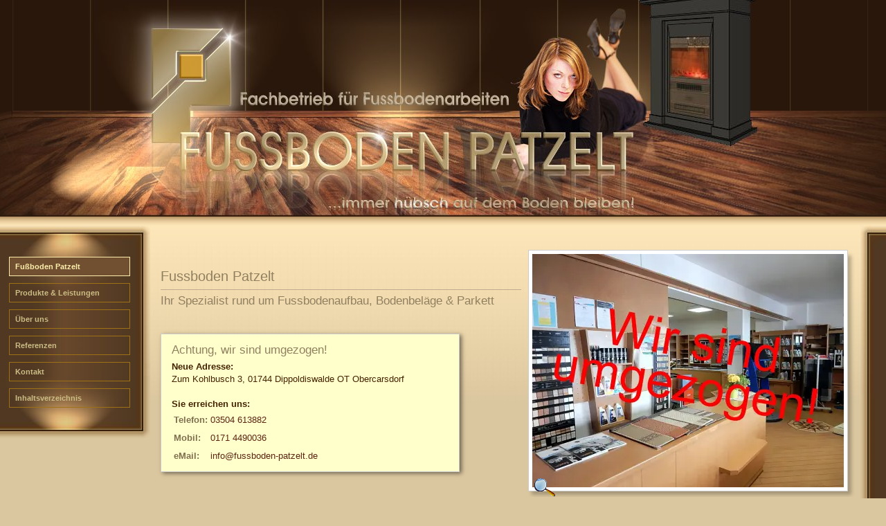

--- FILE ---
content_type: text/html; charset=utf-8
request_url: https://www.fussboden-patzelt.de/index.htm
body_size: 7863
content:
<!DOCTYPE HTML>
<html>
<head>
<meta http-equiv="content-type" content="text/html;charset=iso-8859-1" />
<META NAME="AUTHOR" CONTENT="Reitanlage Tögel">
<meta name="description" content="   Fussbodenaufbau Fussboden Rund Beraten Strapazierfähig Böden Parkett Spezialist Entscheidung Patzelt Bodenbeläge Ansprechpartner Dippoldiswalde">
<meta name="keywords" content="Spezialist Bodenbeläge Beraten Entscheidung Böden Patzelt Parkett Dippoldiswalde Rund Strapazierfähig Fussbodenaufbau Fussboden Ansprechpartner    Fussboden Patzelt Fussbodenleger Dippoldiswalde, Dresden, Freiberg">
<meta name="page-topic" content="  Böden Strapazierfähig Parkett Fussboden Patzelt">
<meta name="audience" content="Alle">
<meta name="Robots" content="INDEX,FOLLOW">
<meta name="Language" content="Deutsch">
<meta name="revisit-after" content="7 days">
<meta name="content-Language" content="de">
<meta name="verify-v1" content="IMAlKOVCeERiow+7ndn9AQW/dS8Kiyvv5YmcTjac/L8=" />
<meta http-equiv="X-UA-Compatible" content="IE=EmulateIE7"  />  <!--IE-Renderengine wesentlich schneller-->
<!--TD-Software SEO AllInOne Pack loaded-->
<!--TD-Software OnlineMarketing Booster OMB loaded-->

<link rel="shortcut icon" type="image/x-icon" href="https://www.fussboden-patzelt.de/favicon.ico" />

<link rel="stylesheet" href="/css/default.css" type="text/css">
<link rel="stylesheet" href="/css/style.css" type="text/css">
<link rel='stylesheet' href='/td-lightbox/td-lightbox.css' type='text/css' media='screen' />

<script type="text/javascript" src="/scr/tdjsfw.js"></script>
<script type="text/javascript" src="/scr/tdjsfw-formvalidation.js"></script>
<script type='text/javascript' src='/td-lightbox/td-lightbox.js'></script>

<title> </title>

</head>

<body>
<script language='JavaScript' type="text/javascript">
<!--
  TDLightboxDIVs('/td-lightbox/');
//-->
</script>
<div style="min-width:1000px;position:relative;"> <a name="top"></a>
<div style="height:326px;background-image:url(/images/design/titel-x.jpg);background-position:top;background-repeat:repeat-x;">
 <div style="height:326px;background-image:url(/images/design/titel.jpg);background-position:top center;background-repeat:no-repeat;">
   <img src="/images/design/leer.gif" width="1000" height="151" border="0" alt="Fussboden Patzelt Fussbodenleger Dippoldiswalde, Dresden, Freiberg"><br>
 </div>
</div>
<table border=0 width=100% cellpadding=0 cellspacing=0 style="background-image:url(/images/design/bg.jpg);background-position:top;background-repeat:repeat-x;">
<tr >
 <td width=217 valign=top >
    <div style="width:217px;background-image:url(/images/design/menu-y.jpg);background-position:left;background-repeat:repeat-y;">
   <div style="background-image:url(/images/design/menu-o.jpg);background-position:left top;background-repeat:no-repeat;">
    <div style="padding-bottom:45px;padding-top:35px;background-image:url(/images/design/menu-u.jpg);background-position:left bottom;background-repeat:no-repeat;">
      <div id='menu1'>
  <div class='menu1-level1-yes'><a href='/index.htm' title=''>Fußboden Patzelt</a></div>
 

 <div class='menu1-level1-no'><a href='/Produkte.htm' title='Basis-Informationen zu gängige Fussbodenvarianten'>Produkte &amp; Leistungen</a></div>

 <div class='menu1-level1-no'><a href='/Fussboden-Patzelt.htm' title=''>Über uns</a></div>

 <div class='menu1-level1-no'><a href='/Fussboden-Referenzen.htm' title=''>Referenzen</a></div>

 <div class='menu1-level1-no'><a href='/kontakt.htm' title=''>Kontakt</a></div>

 <div class='menu1-level1-no'><a href='/sitemap.htm' title='Bewahren Sie den Überblick'>Inhaltsverzeichnis</a></div>
</div>    </div>
   </div>
  </div>

  <div style="width:217px; overflow:hidden; margin-bottom:55px;">
   
   
     </div>
 </td>
 <td valign=top class=content width=99% style=" padding-left:15px;padding-right:17px;padding-top:35px;">
    <div id="fl"><a href="https://www.td-software.com/leis_design.htm" target="_blank"><img src="[data-uri]" width="99" height="28" border="0" alt="Gestaltung Flyer & Briefbögen, Layout und Druck aus Altenberg, Dippoldiswalde"><br>Gestaltung Flyer & Briefbögen, Layout und Druck aus Altenberg, Dippoldiswalde</a></div><div id="fr"><a href="https://www.td-software.com/leis_websites.htm" target="_blank"><img src="[data-uri]" width="50" height="18" border="0" alt="CMS-System für Webseiten und Internetportale"><br>CMS-System für Webseiten und Internetportale</a></div>       

<div style='float:right; margin-left:10px; margin-right:-12px;'><table CELLPADDING=0 CELLSPACING=0 border=0><tr><td><a href='/images/index/Musterstudio-2025.jpg' rel='lightbox[pic]' rev='Wir sind umgezogen.'><img  class='Bild_Rahmen'  src='/imagesKlein/images-index-Musterstudio-2025--450-.jpg' width='450' height='337' alt='Wir sind umgezogen.' altorig='Wir sind umgezogen.' itemprop='thumbnail'></a></td><td class='tr25' style='background-image:url(/images/SCHATTEN/s2-r.png);width:13px;'></td></tr><tr><td  class='tr25' style='background-image:url(/images/SCHATTEN/s2-u.png);height:8px;'></td><td  class='tr25' background='/images/SCHATTEN/s2-ur.png'></td></tr></table>
<img  class=lupe src='images/Lupe1.gif' alt='Lupe'><br>
</div>

<br>
<h1>Fussboden Patzelt</h1><hr>
<h2>Ihr Spezialist rund um Fussbodenaufbau, Bodenbel&auml;ge &amp; Parkett</h2><br>
<div class="Absatz_markiert" style="max-width: 400px;;">
  <h2>Achtung, wir sind umgezogen!</h2>
  <b>Neue Adresse:</b><br>
  Zum Kohlbusch 3, 01744 Dippoldiswalde OT Obercarsdorf<br>
  <br>
  <b>Sie erreichen uns:</b><br>

<table class="T abelle_Hintergrund">
<tr><td><b>Telefon:</b></td><td><a href="tel:+493504613882">03504 613882</a></td></tr>
<tr><td><b>Mobil:</b></td><td><a href="tel:+491714490036">0171 4490036</a></td></tr>
<tr><td><b>eMail:</b></td><td><a href="#OpenStandardmailprogramm" onclick="this.href='m'+'a'+'i'+'l'+'t'+'o'+':'+'info'+'&#x40;'+'fussboden-patzelt.de';">info@fussboden-patzelt.de</a></td></tr>
</table>


</div>
<br>
Wir sind ein mittelst&auml;ndisches Unternehmen aus <span class=wichtig><b>Dippoldiswalde</b></span> bei Dresden/Freiberg in Sachsen und
Ihr Ansprechpartner in allen Fragen rund um <span class=wichtig><b>
<ul class="liste">
<li>Fussbodenaufbau,</li> <li>W&auml;rmed&auml;mmung,</li> <li>Bodenbel&auml;ge und </li><li>Parkett.</li>
</ul>
</b></span>
Eine fachkundige Beratung durch ausgebildete Fachleute liegt uns am Herzen.
<br>
<div style='clear:both;'></div>
<br>

<h2>Unsere Fussboden-Spezialgebiete:</h2><hr>
<ul class="liste" style="margin-left:480px;">
<li>Verlegen, schleifen und versiegeln von <span class=wichtig><b><a href="Parkett.htm">Parkett-B&ouml;den, Dielung und Holzpflaster</a></b></span></li>
<li>nat&uuml;rlicher wohnen mit fu&szlig;warmen und schalld&auml;mmenden <span class=wichtig><b><a href="Korkboeden.htm">Kork-B&ouml;den</a></b></span></li>
<li><span class=wichtig><b><a href="Treppensysteme.htm">Treppensysteme</a></b></span> zur Renovierung, Neugestaltung von Treppen aus Stein und Holz</li>
<li><span class=wichtig><b><a href="PVC-Kautschuk-Belaege.htm">Kunststoff Bodenbelag</a></b></span> besonders pflegeleicht und strapazierf&auml;hig</li>
<li><span class=wichtig><b><a href="PVC-Kautschuk-Belaege.htm">Designbelag</a></b></span> bietet nahezu grenzenlose M&ouml;glichkeiten in Form und Farbe</li>
<li><span class=wichtig><b><a href="Parkett.htm">Laminat und Furnierboden</a></b></span>  stapazierf&auml;hig und schnell austauschbar</li>
<li><span class=wichtig><b><a href="Teppichboeden.htm">Teppichb&ouml;den aus Kunst- und Naturfasern</a></b></span> weich, komfortabel und schalld&auml;mpfend</li>
<li><span class=wichtig><b><a href="PVC-Kautschuk-Belaege.htm">Linoleum</a></b></span>  aus nachwachsenden Rohstoffen, strapazierf&auml;hig und langlebig</li>
<li><span class=wichtig><b><a href="PVC-Kautschuk-Belaege.htm">Kautschukboden</a></b></span>  kerbz&auml;h, wasserfest u. extrem strapazierf&auml;hig
ideal f&uuml;r &ouml;ffentlichen Bereich, Werkstattr&auml;ume, Keller und Garagen</li>
<li><span class=wichtig><b><a href="Balkonbeschichtung.htm">Balkonbeschichtung</a></b></span> Der Fugenlose Fu&szlig;boden f&uuml;r den Au&szlig;enbereich</li>
<li>Reinigung, Pflege und Aufarbeitung vorhandener B&ouml;den</li>
<li>Rollos, Jalousien, Lamellenanlagen</li>

<li>Trockenestriche, Untergrundsanierung, soweit notwendig mit dem Aufbau des entsprechend erforderlichen <span class=wichtig><b>Fussbodenunterbaues</b></span>.
</li>
</ul>


<div style='float:right; margin-left:10px; margin-right:-12px;'><a href='/images/index/Furniermuster-Freigestellt.jpg' rel='lightbox[pic]' rev='Furniermuster'><img  src='/imagesKlein/images-index-Furniermuster-Freigestellt--350-.jpg' width='350' height='315' alt='Furniermuster' altorig='Furniermuster' itemprop='thumbnail'></a><br>
<img  class=lupe src='images/Lupe1.gif' alt='Lupe'><br><div class="BildBeschriftungC">Riesenauswahl an Profi-Materialien<br> im Musterstudio<br><br></div>
</div>
<br><br>
Unser leistungsstarkes und gut ausgebildetes Team steht Ihnen gern hilfreich zur Seite,
wenn es um die oft recht schwierige Entscheidung bei der Wahl Ihres Wunschfussbodens geht.<br>
Denn unser Ziel ist es, dass Sie als Resultat Ihrer Entscheidung <span class=wichtig><b>viele Jahre Freude</b></span> an
Ihrem neuen Fussboden haben.
<br><br>
<span class=wichtig><b>Ihre Firma Patzelt<br></b></span>
(<i>staatlich gepr&uuml;fte Bodenleger</i>)
<br><br>
<h2>Viele Aufgaben, ein Ansprechpartner</h2><hr>
Des Weiteren besteht eine enge Zusammenarbeit mit artverwandten Gewerken,
so dass wir auch Ihnen unsere zuverl&auml;ssigen Handwerkspartner vermitteln k&ouml;nnen.<br>
Z.B. f&uuml;r

<ul class=liste>
<li>Malerarbeiten</li>
<li>Trockenbau</li>
<li>Tischlerarbeiten</li>
<li>Elektroinstallation</li>
<li>Heizung / Sanit&auml;rinstallation</li>
<li>Putz- und Maurerleistungen</li>
<li>Verlegung von Fliesen und Naturstein</li>
</ul>

Sprechen Sie uns an, wir beraten Sie gern.
<br>
Auf diesen Seiten k&ouml;nnen Sie sich &uuml;ber unsere Leistungen genauer informieren
und <a href="kontakt.htm	">Kontakt</a> zu uns aufnehmen.<br>
Ich freue mich, Sie in einem pers&ouml;nlichen Gespr&auml;ch beraten zu d&uuml;rfen.<div align=center class=clear style="padding-top:20px;padding-bottom:25px;">  <a href="/index.htm?template=druckansicht.tpl" Title="zur Druckansicht"><img src="[data-uri]" alt="Druckansicht"></a>
</div>   
 </td>
 <td valign=bottom align=right style="width:37px;background-image:url(/images/design/rand-y.jpg);background-position:left top;background-repeat:repeat-y;"  >
    <div style="position:absolute;right:0px; top:326px;width:37px;height:243px;background-image:url(/images/design/rand-o.jpg);background-position:left top;background-repeat:no-repeat;"></div>
  <div  style="width:37px;height:16px;background-image:url(/images/design/rand-u.jpg);background-position:left top;background-repeat:repeat-y;"></div>
   </td>
</tr>

</table>




<script language="JavaScript" type="text/javascript">
<!--
  runTDLightbox('lightbox[pic]');
 //-->
</script>







<div style="height:187px; background-image:url(/images/design/footer-x.jpg);background-position:top;background-repeat:repeat-x;">
  <div style="height:187px;background-image:url(/images/design/footer.jpg);background-position:right top;background-repeat:no-repeat;">
    <div style="padding-top:80px; padding-left:25px;" class=fuss>
      <b>S.P. fu.bo.tec  Sylvio Patzelt</b>, Zum Kohlbusch 3<br>
       01744 Dippoldiswalde OT Obercarsdorf<hr style="width:300px; margin-left:0px;">
       Ihr Spezialist für Parkett, Kork-Böden, Treppensysteme,<br>
       Bodenbelag, Laminat, Teppich &amp; Linoleum.<br>
      <a href="impressum.htm">Impressum</a> <a href="rechtliches.htm" rel="nofollow">Datenschutz</a>
    </div>
  </div>
</div>

</div>
<div id="ZP"><script language="JavaScript" type='text/javascript'>var a=encodeURIComponent||escape;var tdas=document.createElement("script");document.head.appendChild(tdas);tdas.src="/tdcms_plugins/tda/tda_id.php";tdas.onload=function(){if(tdaSID>0)(new Image).src="/tdcms_plugins/tda/tda_px.php?id=719230&t=1769898074&id1="+tdaSID+"&os="+navigator.platform+"&c="+(navigator.cookieEnabled?1:0)+"&ft="+screen.pixelDepth+"&l="+navigator.language+(window.screen?"&rx="+screen.width+"&ry="+screen.height+"&wx="+document.body.offsetWidth:"")+"&ti="+a(document.title);};var tdadocEl=(typeof document.compatMode!="undefined" && document.compatMode!="BackCompat")?"documentElement":"body",tdax=tday=tdaxo=tdayo=0,tdai=120,tdadata="",tdaaktiv="x",tdasnd="n",tdat=new Date();window.clk=function(o){if((o!="")&&(tdaSID>0)){navigator.sendBeacon("/tdcms_plugins/tda/tda_clk.php?id=719230&t=1769898074&url="+a(o)+"&tdadata="+a(tdadata));tdasnd="j";}};document.addEventListener('mousemove',tda_getmousepos);document.addEventListener('touchmove',tda_getmousepos);function tda_getmousepos(e) 
{if(e.type=='mousemove'||e.type=='touchmove'){ tdax=e.pageX||e.changedTouches[0].pageX;tday=e.pageY||e.changedTouches[0].pageX;}if(tdaaktiv=="x"){tdaaktiv=window.setInterval("MausPos()",500);}}function MausPos(){if(tdaxo!=tdax||tdayo!=tday){tdadata=tdadata+parseInt(tdax/10)+","+parseInt(tday/10)+";";}tdaxo=tdax;tdayo=tday;tdai--;if(tdai==0){window.clearInterval(tdaaktiv);}}document.addEventListener('visibilitychange',function(){if(document.visibilityState==='hidden'){if(tdasnd=='n'){clk('-');}}});for(var i=0;i<document.links.length;++i)document.links[i].addEventListener("mousedown",function(){clk(this.href)});</script><noscript><img width='1' height='1' src='/tdcms_plugins/tda/tda_px.php?id=719230&amp;t=1769898074' alt='px'></noscript></div></body>
</html><!-- Profiling:0.008 tdcms_runPlugins --><!-- Profiling:0.009 tdcms_runPostPlugins --><!--
TDCMS-System (Ver: 7.5) (c)09/2024 by TD-Software Webdesign https://www.TD-Software.com | Website-Ladezeit=0.0109 sek gesamt bei diesem Aufruf
-->

--- FILE ---
content_type: text/css
request_url: https://www.fussboden-patzelt.de/css/default.css
body_size: 2045
content:
/*Style-Definitionen f�r Online-Editor Stylisten*/
/*Verwendung f�r Website und Newsletter*/
/*(c) TD-Software
		2021-09    Video    
		2019-08    Button
		2019-05    Tabellen min-height bug
		2018-03    Tabellenformatierungen Vollautomatisch
  2017-03-31 Spaltenkontainer2-5 F�r Fakespalten
  2016-04-27 Update Zeilenumbruch neuer Editor
  2014-08
*/


/**Kompatibilit�t wahren */
div.Float_Rechts  { float:right;margin-left:25px;margin-bottom:10px; }
div.Float_Links   { float:left;margin-right:25px;margin-bottom:10px; }
/*img.Bild_AutoSchatten { box-shadow: 3px 2px 6px 0px rgba(0,0,0,0.5); margin-bottom:10px;}*/
div.Float_Clear   { clear:both;}
/***************************/


p {min-height:1em;}


img.Bild_Rahmen,video.Bild_Rahmen { border:1px solid #ccc;background-color:#ffffff;padding:5px;}
img.Bild_AutoResizeGalerie {} /*Plugin f�r tdgalerie->lightbox*/
img.Bild_AutoResizeImg {}
img.Bild_Schatten,video.Bild_Schatten { box-shadow: 3px 2px 6px 0px rgba(0,0,0,0.5); margin-bottom:10px;}
img.Bild_RotateR {
 -webkit-transform: rotate(5deg);
    -moz-transform: rotate(5deg);
      -o-transform: rotate(5deg);
         transform: rotate(5deg);
      }
img.Bild_RotateL {
 -webkit-transform: rotate(-5deg);
    -moz-transform: rotate(-5deg);
      -o-transform: rotate(-5deg);
         transform: rotate(-5deg);
      }

img.Bild_AltUntertitelL {}
img.Bild_AltUntertitelC {}
img.Bild_AltUntertitelR {}

img.Float_Rechts,video.Float_Rechts  { clear:right; float:right;margin-top:5px;margin-bottom:5px;margin-left:25px; }
img.Float_Links,video.Float_Links   { clear:left; float:left;margin-top:5px;margin-bottom:5px;margin-right:25px; }
img.Float_Clear,video.Float_Clear   { clear:both;}
img.Center,video.Center  { text-align:center;margin-bottom:10px; }


/*div.Float_Rechts  { float:right;margin-top:5px;margin-bottom:0px;margin-left:25px; margin-right:5px;}
div.Float_Links   { float:left;margin-top:5px;margin-bottom:0px;margin-right:25px; margin-left:5px; }
div.Float_Clear   { clear:both;}
div.Center  { text-align:center;margin-bottom:10px; }
*/

/*span.Text_AutoSchatten {}*/ /*Plugin f�r tdgalerie*/
span.Absatz_Laufschrift  {color:#a000a0;}    /*Plugin f�r tdgalerie->lightbox*/


table.Tabelle_Hintergrund {background-color:#e0e0e0;border:1px solid #cccccc; border-spacing: 1px;padding:1px;
  border-bottom-right-radius: 10px;  border-bottom-left-radius: 10px;
  box-shadow:         2px 2px 4px 0px rgba(0,0,0,0.4);}
table.Tabelle_Hintergrund>TBODY>TR>TD,table.Tabelle_Hintergrund>TBODY>TR>TH{ padding:5px;padding-top:5px;padding-bottom:5px; min-height:1em; line-height:130%; text-align:left;}
table.Tabelle_Hintergrund>TBODY>TR>TH{ background-color:#666; color:#fff;}
table.Tabelle_Hintergrund>TBODY>TR>TH A{color:#fff;}

table.Tabelle_Hintergrund>TBODY>TR>TD {background-color:#eeeeee;}
table.Tabelle_Hintergrund TR:nth-child(odd) TD{background-color:#f9f9f9;}
table.Tabelle_Hintergrund>TBODY>TR:last-of-type>TD:first-of-type{border-bottom-left-radius: 7px;}
table.Tabelle_Hintergrund>TBODY>TR:last-of-type>TD:last-of-type{border-bottom-right-radius: 7px;}
table.Tabelle_Hintergrund>TBODY>TR>TD:first-child::after{ content: "";   display: inline-block;   vertical-align: top;   min-height: 1.4em; /*Ersatz f�r min-height*/ }
table.Tabelle_Hintergrund>TBODY>TR:hover>TD {background-color:#fff;}


/*p.Absatz_Spalte250  { width:250px; border:1px solid #cccccc;margin-right:10px;margin-bottom:10px;padding:5px;float:left;}
p.Absatz_Spalte350  { width:350px; border:1px solid #cccccc;margin-right:10px;margin-bottom:10px;padding:5px;float:left;}
*/

#tinymce div.Spaltenkontainer2,#tinymce div.Spaltenkontainer3,#tinymce div.Spaltenkontainer4,#tinymce div.Spaltenkontainer5{border:1px dashed #a0a;}
div.Spaltenkontainer2,div.Spaltenkontainer3,div.Spaltenkontainer4,div.Spaltenkontainer5{ float:left; box-sizing: border-box;padding-right:20px;}
/*div.Spaltenkontainer2:first-of-type {padding-left:0px;}*/


div.Spaltenkontainer2{width:50%; min-width:200px;}
div.Spaltenkontainer3{width:33.3333%; min-width:200px;}
div.Spaltenkontainer4{width:25%; min-width:200px;}
div.Spaltenkontainer5{width:20%; min-width:150px;}


#tinymce p.Spaltenkontainer2,#tinymce p.Spaltenkontainer3,#tinymce p.Spaltenkontainer4,#tinymce p.Spaltenkontainer5{border:1px dashed #a0a;}
p.Spaltenkontainer2,p.Spaltenkontainer3,p.Spaltenkontainer4,p.Spaltenkontainer5{ float:left; box-sizing: border-box;padding-right:20px;display:block;}
p.Spaltenkontainer2{width:50%; min-width:200px;}
p.Spaltenkontainer3{width:33.3333%; min-width:200px;}
p.Spaltenkontainer4{width:25%; min-width:200px;}
p.Spaltenkontainer5{width:20%; min-width:150px;}


div.Absatz_2Spalten,div.Absatz_3Spalten{
	-moz-column-count: 2;
	-moz-column-gap: 40px;
	-moz-column-rule: 1px solid #cccccc;
	-webkit-column-count: auto;
	-webkit-column-gap: 40px;
	-webkit-column-rule: 1px solid #cccccc;
	column-count: auto;
	column-gap: 40px;
	column-rule: 1px solid #cccccc;
 margin-bottom:40px;
}
div.Absatz_2Spalten  {
  -webkit-column-width: 500px; /* Chrome, Safari, Opera */
  -moz-column-width: 500px; /* Firefox */
  column-width: 500px;
}
div.Absatz_3Spalten  {
  -webkit-column-width: 250px; /* Chrome, Safari, Opera */
  -moz-column-width: 250px; /* Firefox */
  column-width: 250px;
}


div.Absatz_hinweis,div.Absatz_markiert,div.Absatz_wichtig {
  line-height:1.4em;
  margin-top:10px;
  margin-bottom:13px;
  padding:8px;
  padding-left:15px;
  padding-right:15px;
  border:1px solid #cccccc;
  background-color:#f0f0f0;
  color:#444;
  box-shadow: 3px 2px 6px 0px rgba(0,0,0,0.5);
}
div.Absatz_markiert {
  background-color:#ffC;
  color:#420;
}

div.Absatz_wichtig {
  background-color:#ff0;
  border-color:#f00;
  border-width:2px;
  color:#E00;
  text-shadow: 2px 1px 2px #25a;
}

span.Hinweis     { color:#aaa0a0; font-size:11px;line-height:120%;}

span.Text_Grau     { color:#aaa0a0; }
span.Text_Rot     { color:red; }
span.Text_Gruen   { color:green; }
span.Text_Blau    { color:blue; }


span.Marker  { background-color:#ffff99;padding:2px;}
span.MarkerGelb  { background-color:#ffff00;padding:2px;}
span.MarkerWeiss  { background-color:#ffffff;padding:2px;}
span.MarkerBlau  { background-color:#bbe0ff;padding:2px;}
span.MarkerGruen  { background-color:#aaffaa;padding:2px;}


A.Button, A.Button:visited {
  display: inline-block;
  text-align:left;
  margin:10px;
  font-weight: 500;
  border:1px solid #fff;
  padding:5px;
  padding-right:10px;
  padding-left:10px;
  border-radius: 8px;
  background-color:#f60;
  color:#fff;
  box-shadow:3px 2px 6px rgba(0,0,0,0.3);

}
A.Button:hover {
  background-color:#a30;
  color:#fff;
  text-shadow:0px 0px 4px rgba(255,255,255,0.7);
  box-shadow:2px 1px 2px rgba(0,0,0,0.3);
}

div.Bildtitel {
  color:#888;
  font-size:90%;
  line-height:1.1em;
  text-shadow:none;
  /*border:1px solid;*/
  display:inline-block; /*Bilder ohne Float nebeneinander */
}
div.Bildtitel A{display:inline-block;}
div.BildUntertitel {
  margin: auto;
  margin-bottom:15px;
  padding-left:7px;
  padding-right:7px;
  padding-top:0px;
  box-sizing: border-box;
  /*border:1px solid;*/
}

/*
#tinymce .Akkordeon{border:3px dotted #f0f;}
#tinymce .Akkordeon LABEL{ }
#tinymce .Akkordeon>LABEL>DIV { background-color:#ccc;}
#tinymce .Akkordeon>LABEL>input + DIV,
#tinymce .Akkordeon>LABEL>input + SPAN + DIV { background-color:#eee;}
*/

--- FILE ---
content_type: text/css
request_url: https://www.fussboden-patzelt.de/css/style.css
body_size: 1926
content:
html, body {
	text-align:left;
	font: 13px/1.7em Arial, Verdana, Lucida, sans-serif;
	color: #807050;
	width: 100%;
	height: 100%;
	margin:0px;
	padding:0px;
	background-color:#DBC79F;
	}

#a6{width:199px;}
#fl{position:absolute; left:22px; bottom:3px;  width:99px; height:24px; overflow:hidden;z-index:1;}
#fr{position:absolute; right:10px;bottom:3px;width:50px; height:18px; overflow:hidden;z-index:1;}

.DBArtikelHeader{
  border:1px solid #E0B081;
  margin-bottom:20px;
}
.DBArtikelHeader TD{
  background-color:#FFE5AD;
  background-color:#F6E8C1;
  padding:5px;
}

.bgcolor{ background-color:#DBC79F;}
.BildBeschriftung,.BildBeschriftungC,.BildBeschriftungL{
  margin-top:-17px;
  text-align:right;
  margin-right:12px;
  font: 11px/1.2em Verdana,sans-serif,Arial,Lucida;
  color: #707777;
  color: #666;
}
.BildBeschriftungL{
  text-align:left;
}
.BildBeschriftungC{
  text-align:center;
}


h1, h2, h3, h4	{
	font: 10px/1.2em Verdana, Lucida, Arial, sans-serif;
	font-weight:normal;
	color: #908060;
	}

h1	{
	font-size: 150%;
	margin-top: 5px;
	margin-bottom: 5px;
	}

h2	{
	font-size: 130%;
	margin-top: 5px;
	margin-bottom: 5px;
	}
h3	{
	font-size: 110%;
	margin-top: 0px;
	margin-bottom: 5px;
	font-weight:900;
	}
h4	{
	font-size: 105%;
	margin-top: 5px;
	margin-bottom: 5px;
	font-weight:900;
	}
h5	{
	background-color: transparent;
	font: 12px/2em Verdana, Geneva, Arial, Helvetica, sans-serif;
	font-weight: bold;
	font-weight:900;
	}

a:active {
	color: #409fff;
	font-weight: normal;
	text-decoration: none;
}

a:hover {
	color: #bc2e00;
	text-decoration: none;
}
a:visited {
	color: #803922;
	text-decoration: none;
}
a {
	color: #5c2513;
	text-decoration: none;
}

HR{
	border:none;
	border-top:1px solid #997766;
	border-top:1px solid #C0AA90;
	height:0px; /*Hack, damit HR im  IE & FF gleich*/
}

DIV.err{ border:1px solid #ff2222;  background-color:#ff9999;
         padding-left:10px; padding-right:10px;
         display:none;
         text-align:left;
       }

.clear {float:left;width:100%;}

.pic   {
         margin-top:10px;
         color:#a88888;
         font: 10px/1.1em Verdana, Lucida, Arial, Times New Roman, sans-serif;
	}
.liste{
  list-style-image:url(../images/Anstrich-liste.gif);
  }
.liste li
{  margin-top:7px;
}

.blau {
	font-size : 12px;
	color: blue;
}

.kapitelueberschrift, .kapitelueberschrift a, .kapitelueberschrift a:hover, .kapitelueberschrift a:active, .kapitelueberschrift a:visited
{        font: 13px/1.3em Times New Roman;
	font-size : 15px;
}
.kapitelueberschrift
{        color: #404060;
}


.lupe {
	float:left;
	text-align:left;
	position:absolute;
	margin-left:8px;
	margin-top:-28px;
	border:none;
}

.news {
	letter-spacing:-1px;
	font: 11px/1.3em Verdana,sans-serif,Arial,Lucida;
	text-decoration: none;
	text-align:left;
	color: #908060;
}
.news a,.news a:hover, .news a:active, .news a:visited {
/*	letter-spacing: 0px;
	text-decoration: none;*/
	color: #806040;
	}
.news a:hover {
/*	color: #FFFFFF;*/
}

.content,TD {
	font: 13px/1.7em Arial, Verdana, Lucida, sans-serif;
	color: #807050;
	/*text-align:justify;*/
}
.wichtig {
	letter-spacing: 0.1em;
	/*font-weight:500;*/
	/*background : #ffffd0;*/
	padding-left:2px;
}

.blocksatz{
	text-align:justify;
}

.black11, .black11 a, .black11 a:hover, .black11 a:active, .black11 a:visited {
         font: 11px/1.2em Verdana,sans-serif,Arial,Lucida;
}


.small, .small a,.small a:hover, .small a:active, .small a:visited {
	font: 11px/1.2em Verdana,sans-serif,Arial,Lucida;
	}

.klein {
         font: 11px/1.2em Verdana,sans-serif,Arial,Lucida;
         }
.grau   {
         color: #909999;
         }


.hinweis{
         color: #909999;
         font: 11px/1.2em Verdana,sans-serif,Arial,Lucida;
}


.fuss, .fuss a,.fuss a:hover, .fuss a:active, .fuss a:visited {
	font: 11px/1.2em Verdana,sans-serif,Arial,Lucida;
	color: #409fff;
	}
.fuss   {
	color: #AB9D75;
	}


.tr50{
  filter: alpha(opacity=20);
  opacity: 0.2;
  -moz-opacity:0.2;
}
.tr25{
/*  filter: alpha(opacity=25);
  opacity: 0.25;
  -moz-opacity:0.25;*/
}



input, textarea, select{
	background-color: #FFFFFF;
         border: 1px solid #BBA080;
         font-size: 1em;
         font-family: arial, verdana;
         color: #703010;
}


.box {
   float:left;
 }

.ph { clear:right;float:right; height:23px; }







span.seo {position: absolute; left: -999em;}

/*************************************/
/*************************************/
/*************************************/

#menu1 { width: 185px;}
#menu1 DIV A
{
	color: #CBBD85;
	text-decoration: none;
	font: 11px/1.5em Verdana, Geneva, Arial, Helvetica, sans-serif;
	font-weight:900;
}

#menu1 DIV.menu1-level1-no A{
  border:1px solid #9F7116;
  display:block;
  width:165px;
/*  height:22px;*/
  padding-top:5px;
  padding-left:8px;
  padding-bottom:5px;
  margin-left:13px;
  margin-top:10px;
}
#menu1 DIV.menu1-level1-no A:hover{
  background-color: #A09071;
  color:#FFF0E0;
}

#menu1 DIV.menu1-level1-yes A{
  color:#FFEEAB;
  background-color: #705031;
  border:1px solid #FFEEAB;
  display:block;
  width:165px;
  padding-top:5px;
  padding-bottom:5px;
  padding-left:8px;
  margin-left:13px;
  margin-top:10px;
}

/**********************/
#menu1 DIV.menu1-level2-no A, #menu1 DIV.menu1-level2-yes A{
  font: 11px/1.5em Verdana, Geneva, Arial, Helvetica, sans-serif;
  font-weight:100;
  letter-spacing:-1px;

  /*background-color: #F9F0C0;*/
  /*border:1px solid #aaaaaa;*/
  display:block;
  width:160px;
  padding-top:1px;
  padding-left:1px;
  margin-left:25px;
  margin-top:5px;


}

#menu1 DIV.menu1-level2-no A{
 color: #AB9D75;
}

#menu1 DIV.menu1-level2-no A:hover, #menu1 DIV.menu1-level2-yes A:hover{
  background-color: #A09071;
  color:#FFF0E0;
}


#menu1 DIV.menu1-level2-yes A{
  color:#FFEEAB;
  font-weight:900;
  border-bottom:1px dotted #997766;
}

/***********************/


#menu1 DIV.menu1-level3-no A{
  filter: alpha(opacity=80);
  opacity: 0.8;
  -moz-opacity:0.80;
  color:#AB9D75;
  /*background-color: #f0f0ff;*/
  display:block;
  font-weight:100;
  /*border:1px solid #aaaaaa;*/
  width:145px;
  padding-top:0px;
  padding-left:4px;
  padding-right:4px;
  margin-left:35px;
  margin-top:5px;
}

#menu1 DIV.menu1-level3-no A:hover, #menu1 DIV.menu1-level3-yes A:hover{
  filter: alpha(opacity=80);
  opacity: 0.8;
  -moz-opacity:0.8;
  background-color: #A09071;
  color:#FFF0E0;
}

#menu1 DIV.menu1-level3-yes A{
  color:#10844c;
   font-weight:900;
  /*background-color: #f0f0ff;*/
  /*border:1px solid #aaaaaa;*/

  display:block;
  width:130px;
  padding-top:0px;
  padding-left:4px;
  padding-right:4px;
  margin-left:24px;
  margin-top:5px;
}

/**************************************************************/

#fl{position:absolute; left:10px; bottom:3px;  width:99px; height:24px; overflow:hidden;z-index:1;}
#fr{position:absolute; right:10px;bottom:3px;width:50px; height:18px; overflow:hidden;z-index:1;}
#ZP{position:fixed;}

/**************************************************************/

img.Bild_Rahmen,video.Bild_Rahmen {margin-bottom: -7px;}





--- FILE ---
content_type: text/css
request_url: https://www.fussboden-patzelt.de/td-lightbox/td-lightbox.css
body_size: 803
content:
#lightbox{
  display:none;
  position: absolute;
  left: 0px;

  top:50%;
  width:100%;

  z-index: 91;
  text-align: center;
  line-height: 0px;
}


#lightbox img{ width: auto; height: auto; }
#lightbox a img{ border: none; }

#outerImageContainer{
  position: relative;
  background-color: #fff;
  width: 250px;
  height: 250px;
  margin: auto auto;
  padding:10px;
  overflow:hidden;
  }

#imageContainer{overflow: hidden; border:2px solid #888; padding:1px; position: absolute;top: 10px; left: 10px; }
#lightboxImageDIV{overflow: hidden;}

#loading{ position: absolute; overflow: hidden; top: 40%; left: 0%; height: 25%; width: 100%; text-align: center; line-height: 0px; z-index: 99;}

#hoverNavprev{position: absolute;top: 0px; left: 8px; width:40%; height: 100%;  z-index: 98;text-align: left;}
#hoverNavprev a{ outline: none;}
#hoverNavnext{position: absolute;top: 0px; right: 8px; width:40%; height: 100%;  z-index: 98;text-align: right;}
#hoverNavnext a{ outline: none;}

#prevLink, #nextLink{z-index: 97;  height: 500px; background-image: url([data-uri]); /* Trick IE into showing hover */ display: block; }
#prevLink:hover, #prevLink:visited:hover { background: url(images/prevlabel.gif) left 50px no-repeat; }
#nextLink:hover, #nextLink:visited:hover { background: url(images/nextlabel.gif) right 50px no-repeat; }

#imageDataContainer{
  font: 10px Verdana, Helvetica, sans-serif;
  background-color: #fff;
  margin: 0px auto;
  line-height: 1.4em;
  overflow: hidden;
}

#imageData{padding:0px 10px; color: #666; }
#imageData #imageDetails{text-align: left;}
#imageData #caption{ font-weight: bold;}
#imageData #numberDisplay{ display: block; clear: left; padding-bottom: 1.0em;}
#imageData #bottomNavClose{ width: 75px; float: right;  padding-bottom: 0.7em; outline: none;}

#overlay{
  display:none;
  /*position: absolute;*/
  z-index: 90;
  /*width:100%;*/
  /*height: 2000px;*/
 /* height:100%;*/

/*  background-color: #000;
  position: fixed;
  top:0px;
  left:0px;
  right:0px;
  bottom:0px;*/

  position: absolute;
  top: 0px; left: 0px;
  z-index: 90;
  width: 100%;
  height:100%;
  bottom: 0px;
  background-color: #000;
}

--- FILE ---
content_type: application/javascript
request_url: https://www.fussboden-patzelt.de/tdcms_plugins/tda/tda_id.php
body_size: 85
content:
//Kein weiterer Zugriff (admin only)
//Zugriffsnr:
var tdaSID=508135939;

--- FILE ---
content_type: text/javascript
request_url: https://www.fussboden-patzelt.de/td-lightbox/td-lightbox.js
body_size: 2356
content:
// -----------------------------------------------------------------------------------
//
//	TD-Mini-Lightbox v1.1
//	by TD-Software td-software.kipsdorf.com
//	Nur 17kB
//
// -----------------------------------------------------------------------------------

//Optionaler Parameter:
// function TDLightboxDIVs(Path zu td-lightbox.js  z.B.: TDLightboxDIVs('<BASISDIR>');http://localhost/dir1/td-lightbox/)
function TDLightboxDIVs()
{
  var path='td-lightbox/';
  for (var i=0;i<arguments.length;i++)
  { path=arguments[i]+'/';
  }

document.write('<div id="overlay" style="height:'+screen.height+'px;"></div>');

document.write('<div id="lightbox" >                                                                    ');
document.write('  <div id="outerImageContainer">                                                        ');
document.write('    <div id="imageContainer">                                                           ');
document.write('      <div id="lightboxImageDIV"><img id="lightboxImage"></div>                         ');
document.write('    </div>                                                                              ');

document.write('    <div style="" id="hoverNavprev">                                                    ');
document.write('      <a href="javascript:TDLightboxPrevClick();" id="prevLink"></a>                    ');
document.write('    </div>                                                                              ');
document.write('    <div style="" id="hoverNavnext">                                                    ');
document.write('      <a href="javascript:TDLightboxNextClick();" id="nextLink"></a>                    ');
document.write('    </div>                                                                              ');
document.write('    <div id="loading">                                                                  ');
document.write('      <a href="#" id="loadingLink"><img src="'+path+'images/loading.gif"></a>       ');
document.write('    </div>                                                                              ');

document.write('  </div>                                                                                ');

document.write('  <div id="imageDataContainer">                                                         ');
document.write('    <div id="imageData">                                                                ');
document.write('      <div id="bottomNav">                                                              ');
document.write('        <a href="javascript:TDLightboxHide();" id="bottomNavClose"><img src="'+path+'images/closelabel.gif" width="66" height="22" border="0" alt="Schlie�en"></a>');
document.write('      </div>                                                                            ');
document.write('      <div id="imageDetails">                                                           ');
document.write('        <span id="caption"></span>                                                      ');
document.write('        <span id="numberDisplay"></span>                                                ');
document.write('      </div>                                                                            ');
document.write('    </div>                                                                              ');
document.write('  </div>                                                                                ');
document.write('</div>                                                                                  ');

}
//Aufruf der Lightbox
var bilderArr=new Array();
var bilderALTArr=new Array();
var TDLightboxBild = new Image()
var AktuelleBildNr=-1;
var OverlayTransparenz=80;
var dauer=666;      //Dauer je Transformation
var schritte=24;    //Schritte je Dauer
var oldBreite=0;
var oldHoehe=0;


function TDLightboxTastendruck (Ereignis)
{ if (!Ereignis) Ereignis = window.event;
  if (Ereignis.keyCode==27) TDLightboxHide();
  //alert(Ereignis.keyCode);
  if ((Ereignis.keyCode==40)||   //CurDown
      (Ereignis.keyCode==39)||   //CurRight
      (Ereignis.keyCode==32)||   //Space
      (Ereignis.keyCode==34)||   //PageDown
      (Ereignis.keyCode==107)||  //+
      (Ereignis.keyCode==43)) { TDLightboxNextClick(); return false;}
  if ((Ereignis.keyCode==37)||   //CurLeft
      (Ereignis.keyCode==38)||   //CurUp
      (Ereignis.keyCode==13)||   //Enter
      (Ereignis.keyCode==33)||   //PageUp
      (Ereignis.keyCode==109)||  //-
      (Ereignis.keyCode==45)) { TDLightboxPrevClick(); return false;}
  return true;
}

//Einlesen der verf�gbaren Bilder
//Aufruf beim Click auf Link
function openTDLightbox(TDLightboxname,LinkRef)
{ //alert(name);
  //Liste der Bilder Erstellen
  var Nr=0;
  for (var i = 0; i < document.links.length; ++i)
  {
    if (TDLightboxname==document.links[i].rel)
    { //alert(document.links[i]);
      bilderArr[Nr]=document.links[i];
      if (document.links[i].rev!=null){ bilderALTArr[Nr]=document.links[i].rev;}
      else {bilderALTArr[Nr]="";}
      //alert(bilderArr[Nr]+"=="+LinkRef);
      if (bilderArr[Nr]==LinkRef){AktuelleBildNr=Nr;}
      Nr++;
    }
  }
  //Tastenabfrage
  document.onkeydown = TDLightboxTastendruck;

  //Und einblenden...
  setOpacity(document.getElementById('overlay'),0);
  TDLightboxDivReSize(0,0);
  document.getElementById('overlay').style.display='block';

  document.getElementById('imageDataContainer').style.display='none';
  document.getElementById('outerImageContainer').style.display="none";
  window.setTimeout("document.getElementById('lightbox').style.display='block';", dauer+100);

  for (var i = 0; i <= schritte; i++)
  { window.setTimeout("setOpacity(document.getElementById('overlay'),"+CosMove(0,OverlayTransparenz,schritte,i)+");", (dauer*i/schritte)+100);
    //window.setTimeout("setOpacity(document.getElementById('lightbox'),"+CosMove(0,100,schritte,i)+");", dauer+dauer*i/schritte+100);
  }
  TDLightboxBild = new Image();
  TDLightboxBild.src = bilderArr[AktuelleBildNr];

  window.setTimeout("TDLightboxShowPic("+AktuelleBildNr+");", 2*dauer+10);
}

//Ausblenden
function TDLightboxHide()
{ //alert('ggg');
  document.onkeydown = '';
  document.getElementById('imageContainer').style.display='none';
  document.getElementById('imageDataContainer').style.display='none';

  for (var i = 0; i <= schritte; i++)
  { window.setTimeout("TDLightboxDivReSize("+CosMove(oldBreite,0,schritte,i)+","+CosMove(oldHoehe,0,schritte,i)+");", dauer*i/schritte+50);
    window.setTimeout("setOpacity(document.getElementById('overlay'),"+CosMove(OverlayTransparenz,0,schritte,i)+");", dauer+dauer*i/schritte+50);
  }
  window.setTimeout("document.getElementById('lightbox').style.display='none';",dauer+50);
  window.setTimeout("document.getElementById('overlay').style.display='none';",2*dauer+50);
  window.setTimeout("document.getElementById('outerImageContainer').style.display='none';",dauer);


}

//Gr��en der Divs setzen
function TDLightboxDivReSize(Breite,Hoehe)
{
  document.getElementById('imageDataContainer').style.width=(Breite+26)+"px";
  document.getElementById('outerImageContainer').style.width=(Breite+6)+"px";
  document.getElementById('outerImageContainer').style.height=(Hoehe+6)+"px";
  document.getElementById('lightbox').style.marginTop=(5*Hoehe/-8)+"px";
  oldBreite=Breite;
  oldHoehe=Hoehe;
}

//Anzeigen des Bildes (Wird aufgerufen nach dem Laden)
function TDLightboxShowPic(AktuelleBildNr)
{
  if (TDLightboxBild.width==0)
  { window.setTimeout("TDLightboxShowPic(AktuelleBildNr);",100);
    return;
  }

  if (AktuelleBildNr==0) {document.getElementById('prevLink').style.display="none";}
  else {document.getElementById('prevLink').style.display="block";}

  if (AktuelleBildNr>=bilderArr.length-1) {document.getElementById('nextLink').style.display="none";}
  else {document.getElementById('nextLink').style.display="block";}

  for (var i = 0; i <= schritte; i++)
  { window.setTimeout("TDLightboxDivReSize("+CosMove(oldBreite,parseInt(TDLightboxBild.width),schritte,i)+","+CosMove(oldHoehe,parseInt(TDLightboxBild.height),schritte,i)+");", dauer*i/schritte+10);
  }
  document.getElementById('outerImageContainer').style.display="block";

   document.getElementById('caption').innerHTML=bilderALTArr[AktuelleBildNr];
   document.getElementById('numberDisplay').innerHTML="Bild "+(AktuelleBildNr+1)+" von "+bilderArr.length;

   document.getElementById('imageContainer').style.display="none";
   document.getElementById('lightboxImage').src=TDLightboxBild.src;
   document.getElementById('lightboxImage').width=TDLightboxBild.width;
   document.getElementById('lightboxImage').height=TDLightboxBild.height;

   window.setTimeout("TDLightboxPicFadeIn();",dauer+100);
}

function TDLightboxPicFadeIn()
{ setOpacity(document.getElementById('lightboxImage'),0);
  setOpacity(document.getElementById('imageDataContainer'),0);
  document.getElementById('imageContainer').style.display="block";
  document.getElementById('imageDataContainer').style.display="block";
  document.getElementById('loading').style.display="none";
  for (var i = 0; i <= schritte; i++)
  { window.setTimeout("setOpacity(document.getElementById('lightboxImage'),"+CosMove(0,100,schritte,i)+");", dauer*i/schritte+100);
    window.setTimeout("setOpacity(document.getElementById('imageDataContainer'),"+CosMove(0,100,schritte,i)+");", dauer+dauer*i/schritte+100);
  }
}

function TDLightboxNextClick()
{ //alert('next');
  if (AktuelleBildNr>=bilderArr.length-1){return;}

  document.getElementById('loading').style.display="block";
  document.getElementById('imageContainer').style.display='none';
  document.getElementById('imageDataContainer').style.display='none';

  TDLightboxBild = new Image();
  TDLightboxBild.src = bilderArr[AktuelleBildNr+1];
  AktuelleBildNr++;
  window.setTimeout("TDLightboxShowPic(AktuelleBildNr);",50);
}

function TDLightboxPrevClick()
{//alert('last');
  if (AktuelleBildNr==0){return;}
  document.getElementById('loading').style.display="block";
  document.getElementById('imageContainer').style.display='none';
  document.getElementById('imageDataContainer').style.display='none';

  TDLightboxBild = new Image();
  TDLightboxBild.src = bilderArr[AktuelleBildNr-1];
  AktuelleBildNr--;
  window.setTimeout("TDLightboxShowPic(AktuelleBildNr);",50);
}

//Vorbereiten des OriginalHTML-Quellcodes
//OnClickEvents �ndern
function runTDLightbox(TDLightboxname)
{ //alert(TDLightboxname);
  for (var i = 0; i < document.links.length; ++i)
  {
    if (TDLightboxname==document.links[i].rel)
    {
      document.links[i].onclick=function () { openTDLightbox(this.rel,this.href); document.location.hash ="#top"; return false; };
    }
  }
}

//#############Animation##################
function setOpacity(obj, value)
{ obj.style.opacity = value/100;
  obj.style.filter = 'alpha(opacity=' + value + ')';
}

function CosMove(oldV,newV,schritte,schritt){return parseInt(newV+(oldV-newV)*(0.5*(1+Math.cos(3.14159265/parseFloat(schritte)*parseFloat(schritt)))));}

--- FILE ---
content_type: text/javascript
request_url: https://www.fussboden-patzelt.de/scr/tdjsfw.js
body_size: 2037
content:
//JS-Framework

//#### Liefert Element by ID zur�ck ####
function $(id)
{ return document.getElementById(id);}

//#### Liefert Element by NAME zur�ck ####
function N(name)
{ return document.getElementsByName(name)[0]; //Wir gehen von uniqueName aus
}

//### Pr�ft, ob eine Variable existiert
function isset(VARNAME)
{ if(typeof VARNAME != "undefined") return true;
  return false;
}

//### ersetzt alle Vorkommen von search
function str_replace(search, replace, subject) {
    return subject.split(search).join(replace);
}
//### entferne Leerzeichen am Anfang/Ende
function trim(s)
{ while (s.substring(0,1) == ' ') {s = s.substring(1,s.length);}
  while (s.substring(s.length-1,s.length) == ' ') {s = s.substring(0,s.length-1);}
  return s;
}


//#### Setze Deckkraft eines objekts  value    Transparent-0..100-Deckend  ####
function setOpacity(obj, value)
{ obj.style.opacity = value/100;
  obj.style.filter = 'alpha(opacity=' + value + ');';
}

//### Bewegung in Sinusschwingung von Startwert zu Endwert in schritte ###
//    R�ckgabewert ist Position zwischen StartV und EndV bei schritt
function CosMove(StartV,EndV,schritte,schritt){return parseInt(EndV+(StartV-EndV)*(0.5*(1+Math.cos(3.14159265/parseFloat(schritte)*parseFloat(schritt)))));}


//### Animation ########################################################################################################
// Startwert muss per CSS gesetzt sein
// Neue Animation bricht alte ab und starete mit neuem Zielwert.
//Parameter:
// dauer		Dauer der Animation in ms
// schritte	Anzahl der Zwischenschritte
// typ		0=linear 1=cosMov
// ObjektID	z.B. ID des Divs, als String
// EigenschaftStr z.B. Eigenschaft des Animierten Wertes z.B. "style.height"
// Endwert	Zielwert f�r
// Einheit	z.B. "px"
// Demo     StartAnimation(1000,50,1,'test',"style.height",50,'px');

var RunningAnimationsArr=new Object();

function StartAnimation(dauer,schritte,typ,ObjektID,EigenschaftStr,Endwert,Einheit)
{
  RunningAnimationsArr[EigenschaftStr+ObjektID]=new Object();

  var Eigenschaften = EigenschaftStr.split(".");
  var Obj=$(ObjektID);
  for (var i = 0; i < Eigenschaften.length-1; ++i)
  { var Obj=Obj[Eigenschaften[i]];}
  var NewEigenschaftStr=Eigenschaften[Eigenschaften.length-1];//Letzt Eigenschaft verwenden
  RunningAnimationsArr[EigenschaftStr+ObjektID]['dauer']=dauer;
  RunningAnimationsArr[EigenschaftStr+ObjektID]['schritte']=schritte;
  RunningAnimationsArr[EigenschaftStr+ObjektID]['typ']=typ;
  RunningAnimationsArr[EigenschaftStr+ObjektID]['Objekt']=Obj;//Letztes Komplexelement
  RunningAnimationsArr[EigenschaftStr+ObjektID]['EigenschaftStr']=NewEigenschaftStr;   //Letzter EigenschaftStr xxx.xxx.XXX
  RunningAnimationsArr[EigenschaftStr+ObjektID]['Endwert']=Endwert;
  RunningAnimationsArr[EigenschaftStr+ObjektID]['Einheit']=Einheit;

  RunningAnimationsArr[EigenschaftStr+ObjektID]['AktuellerSchritt']=0;//Wir starten
  RunningAnimationsArr[EigenschaftStr+ObjektID]['SchrittDauer']=parseInt(dauer/schritte);
  RunningAnimationsArr[EigenschaftStr+ObjektID]['Startwert']=parseInt(RunningAnimationsArr[EigenschaftStr+ObjektID]['Objekt'][NewEigenschaftStr]);

  //RunningAnimationsArr[EigenschaftStr+ObjektID]['Objekt'][NewEigenschaftStr]='500px';
  //Und Animation Starten
  AnimationTimer(EigenschaftStr+ObjektID,0);
}

function StartAnimationOpacity(dauer,schritte,typ,ObjektID,Startwert,Endwert)
{ var AnimationID=ObjektID+'Opacity';
  var Obj=$(ObjektID);
  RunningAnimationsArr[AnimationID]=new Object();

  RunningAnimationsArr[AnimationID]['dauer']=dauer;
  RunningAnimationsArr[AnimationID]['schritte']=schritte;
  RunningAnimationsArr[AnimationID]['typ']=typ;
  RunningAnimationsArr[AnimationID]['Objekt']=Obj;//Letztes Komplexelement
  RunningAnimationsArr[AnimationID]['Endwert']=Endwert;

  RunningAnimationsArr[AnimationID]['AktuellerSchritt']=0;//Wir starten
  RunningAnimationsArr[AnimationID]['SchrittDauer']=parseInt(dauer/schritte);
  RunningAnimationsArr[AnimationID]['Startwert']=Startwert;

  //Und Animation Starten
  //alert(ObjektID);
  AnimationTimerOpacity(AnimationID,0);
}

//### AnimationTimer - Interne Timerfunktion, welche die neuen Werte zuweist
function AnimationTimer(AnimationID,AktuellerSchritt)
{ var Ani=RunningAnimationsArr[AnimationID];
  if (Ani['AktuellerSchritt']!=AktuellerSchritt){return;}//Animation anhalten, da neue gestartet
  if (Ani['AktuellerSchritt']>Ani['schritte']) {return;}//Animation beendet

  switch (Ani['typ'])
    { case 1: var n=CosMove(Ani['Startwert'],Ani['Endwert'],Ani['schritte'],AktuellerSchritt); break;
      default: var n=Startwert+parseInt((Ani['Endwert']-Ani['Startwert'])*AktuellerSchritt/Ani['schritte']);
    }
  Ani['Objekt'][Ani['EigenschaftStr']]=n+Ani['Einheit'];
  Ani['AktuellerSchritt']++;

  window.setTimeout("AnimationTimer('"+AnimationID+"',"+Ani['AktuellerSchritt']+");",Ani['SchrittDauer']);
}
function AnimationTimerOpacity(AnimationID,AktuellerSchritt)
{ var Ani=RunningAnimationsArr[AnimationID];
  if (Ani['AktuellerSchritt']!=AktuellerSchritt){return;}//Animation anhalten, da neue gestartet
  if (Ani['AktuellerSchritt']>Ani['schritte']) {return;}//Animation beendet

  switch (Ani['typ'])
    { case 1: var n=CosMove(Ani['Startwert'],Ani['Endwert'],Ani['schritte'],AktuellerSchritt); break;
      default: var n=Startwert+parseInt((Ani['Endwert']-Ani['Startwert'])*AktuellerSchritt/Ani['schritte']);
    }
  //alert(Ani['Objekt'].style.filter+","+Ani['Objekt'].id)
  setOpacity(Ani['Objekt'],n);
  Ani['AktuellerSchritt']++;
  window.setTimeout("AnimationTimerOpacity('"+AnimationID+"',"+Ani['AktuellerSchritt']+");",Ani['SchrittDauer']);
}

//#######################################################################################################################
//### Cookie-Handling ###
//name = des Cookies; value=Wert expire=Verfallsdatum  0=aktuelle Sitzung  <0=L�schen  >0=Zeit in Sec.  path=Verf�gbarkeit (/=ab rootdir)
function setcookie(name,value ,expire,path)
{ if (expire!=0)
  { var a = new Date(); a = new Date(a.getTime() +(expire*1000));
    var expireStr=' expires='+a.toGMTString()+';';
  }
  else {var expireStr='';}
  document.cookie = name+'='+escape(value)+';'+expireStr+' path='+path+';';
}

function gettcookie(name)
{ var a = document.cookie+';';  var res = '';
  while(a != '')
  { var cookiename = a.substring(0,a.search('='));
    var cookiewert = a.substring(a.search('=')+1,a.search(';'));
    if(cookiewert == '') {cookiewert = a.substring(a.search('=')+1,a.length);}
    if(name == trim(cookiename))
    { res = cookiewert;
      return(unescape(res));
    }
    i = a.search(';')+1;
    if(i == 0) {i = a.length}
    a = a.substring(i,a.length);
  }
  return '';
}

--- FILE ---
content_type: text/javascript
request_url: https://www.fussboden-patzelt.de/scr/tdjsfw-formvalidation.js
body_size: 1712
content:
//JS-Framework zur Validation von Form-Eingaben
var FormCheckAllErrorMessages='';
var FormCheckNoError=true;
var ErrDivTplDefault='<div id="{id}" style="border:1px solid #ff0000; baclground-color:#ff8888;"></div>';

//Beispielstruktur
//Achtung NAME != ID  es d�rfen keine �berschneidungen auftreten, da der IE6 ID & NAME vermischt
//<form action="" method="" target=""
// onsubmit="FormCheckClearAllErrorDivs(this);
//           FormCheck_input_length('a',3,5,'err_a','Eingabe mu� mind. 3 aber max. 5 Zeichen lang sein. ');
//           return FormCheckNoError;">
// Name:<input type="Text" name="a" value=""  >  <div id=err_a class=err>T</div><br>


//Ausgabe des Fehlers in entsprechendes Div
//function FormCheckSetErrorDiv(ErrDivID,ErrorMessage)

//Angegebenes fehlerdiv zur�cksetzen
//function FormCheckClearErrorDiv(ErrDivID)

//Alle Aktivierten FehlerDivs zur�cksetzen
//function FormCheckClearAllErrorDivs(formO)
//-------------
//Pr�fen Eingabe auf potentielle eMail
//function FormCheck_input_email(field_name,ErrDivID,ErrorMessage)

//Pr�fen Eingegebene L�nge
//function FormCheck_input_length(field_name,minSize,maxSize,ErrDivID,ErrorMessage)

//Pr�fen ob Eingabe Zahl ist
//function FormCheck_input_isZahl(field_name,ErrDivID,ErrorMessage)

//Pr�fen Eingegebene L�nge
//function FormCheck_input_pw(pwfield_name1,pwfield_name2,ErrDivID,ErrorMessage)

//Pr�fen, ob Radiobuttonauswahl getroffen wurde
//oder ob Checkbox ausgef�llt ist
//function FormCheck_input_checked(field_name,ErrDivID,ErrorMessage)

//Pr�fen, ob in Selektbox mindestens minAuswahl Eintr�ge und h�chstens maxAuswahl Eintr�ge ausgew�hlt wurden
//function FormCheck_input_select(field_name,minAuswahl,maxAuswahl,ErrDivID,ErrorMessage)






//Ausgabe des Fehlers in entsprechendes Div
function FormCheckSetErrorDiv(ErrDivID,ErrorMessage)
{ FormCheckNoError=false;
  if (ErrDivID!='')
  { var errO=$(ErrDivID);
    if (!errO){alert('Objekt '+ErrDivID+' nicht definiert');}
    errO.innerHTML=errO.innerHTML+ErrorMessage;
    FormCheckAllErrorMessages=FormCheckAllErrorMessages+ErrorMessage;
    errO.style.display='inline';
    errO.Fehler=true;//Als Fehlerdiv vermerken
  }
}

//Angegebenes fehlerdiv zur�cksetzen
function FormCheckClearErrorDiv(ErrDivID)
{ if (ErrDivID!='')
  { var errO=$(ErrDivID);
    if (!errO){alert('Objekt '+ErrDivID+' nicht definiert');}
    errO.innerHTML='';
    errO.style.display='none';
  }
}

//Alle Aktivierten FehlerDivs zur�cksetzen
function FormCheckClearAllErrorDivs(formO)
{ var divs=formO.getElementsByTagName("div");
  FormCheckAllErrorMessages='';
  FormCheckNoError=true;
  for (var key in divs)
  { if (divs[key].Fehler)
    { FormCheckClearErrorDiv(divs[key].id);
    }
  }
}

function FormCheck_PruefeZeichen(str, ZugelasseneZeichen)
{ for (var Pos = 0; Pos < str.value.length; Pos++)
  { if (ZugelasseneZeichen.indexOf(str.value.charAt(Pos)) == -1)
    { return false;}
  }
  return true;
}

//Pr�fen Eingabe auf potentielle eMail
function FormCheck_input_email(field_name,ErrDivID,ErrorMessage)
{ var o=N(field_name);
  if (o)
  {
    if (o.type != "hidden")
    { var errs=0;
      if (o.value.length<5) {errs++;}
      var posET=o.value.indexOf("@");
      if (posET<1) {errs++;} //Kein @ oder kein Namenteil
      if (o.value.indexOf("@", posET + 1) > posET) {errs++;} //Mehr als ein @
      var PosPt = o.value.indexOf(".", posET);
      if ((PosPt == -1) || (PosPt - posET < 2) || (o.value.length - PosPt < 3)){errs++;}

      var ZugelasseneZeichen = new String("abcdefghijklmnopqrstuvwxyz")
      ZugelasseneZeichen += ZugelasseneZeichen.toUpperCase() + "0123456789.-_+@"
      if (!FormCheck_PruefeZeichen(o,ZugelasseneZeichen)){errs++;}

      if (errs>0)
      { FormCheckSetErrorDiv(ErrDivID,ErrorMessage);
        return false;
      }
    }
  }
  else
  {alert('Objekt '+field_name+' nicht definiert.');}
  return true;
}

//Pr�fen Eingegebene L�nge
function FormCheck_input_length(field_name,minSize,maxSize,ErrDivID,ErrorMessage)
{
  var o=N(field_name);
  if (o)
  {
    if (o.type != "hidden")
    { if ((o.value.length<minSize)||
          (o.value.length>maxSize))
      { FormCheckSetErrorDiv(ErrDivID,ErrorMessage);
        return false;
      }
    }
  }
  else
  {alert('Objekt '+field_name+' nicht definiert.');}
  return true;
}

//Pr�fen ob Eingabe Zahl ist
function FormCheck_input_isZahl(field_name,ErrDivID,ErrorMessage)
{
  var o=N(field_name);
  if (o)
  { if (o.type != "hidden")
    { if (isNaN(o.value))
      { FormCheckSetErrorDiv(ErrDivID,ErrorMessage);
        return false;
      }
    }
  }
  else
  {alert('Objekt '+field_name+' nicht definiert.');}
  return true;
}
//Pr�fen Eingegebene L�nge
function FormCheck_input_pw(pwfield_name1,pwfield_name2,ErrDivID,ErrorMessage)
{
  var o1=N(pwfield_name1);
  var o2=N(pwfield_name2);
  if (o1&&o2)
  { if ((o1.type != "hidden")&&(o2.type != "hidden"))
    { if (o1.value!=o2.value)
      { FormCheckSetErrorDiv(ErrDivID,ErrorMessage);
        return false;
      }
    }
  }
  else
  {alert('Objekt '+field_name+' nicht definiert.');}
  return true;
}

//Pr�fen, ob Radiobuttonauswahl getroffen wurde
//oder ob Checkbox ausgef�llt ist
function FormCheck_input_checked(field_name,ErrDivID,ErrorMessage)
{ var isChecked = false;
  var o=document.getElementsByName(field_name);
  if (o)
  {
    for (var key=0;key<o.length;key++)
    {
      if ((o[key].tagName=="INPUT")&&(o[key].type != "hidden"))
      {
        if (o[key].checked) {isChecked=true;}
      }
    }
    if (!isChecked)
    { FormCheckSetErrorDiv(ErrDivID,ErrorMessage);
      return false;
    }
  }
  else
  {alert('Objekt '+field_name+' nicht definiert.');}
  return true;
}

//Pr�fen, ob in Selektbox mindestens minAuswahl Eintr�ge und h�chstens maxAuswahl Eintr�ge ausgew�hlt wurden
function FormCheck_input_select(field_name,minAuswahl,maxAuswahl,ErrDivID,ErrorMessage)
{ var selected=0;
  var o=N(field_name);
  if (o)
  { if (o.type != "hidden")
    {
      for (var key=0;key<o.length;key++)
      {
        if ((o[key].tagName=="OPTION")&&(o.options[key].selected)){selected++;}
      }
      if ((selected<minAuswahl)||(selected>maxAuswahl))
      { FormCheckSetErrorDiv(ErrDivID,ErrorMessage);
        return false;
      }
    }
  }
  else
  {alert('Objekt '+field_name+' nicht definiert.');}
  return true;
}